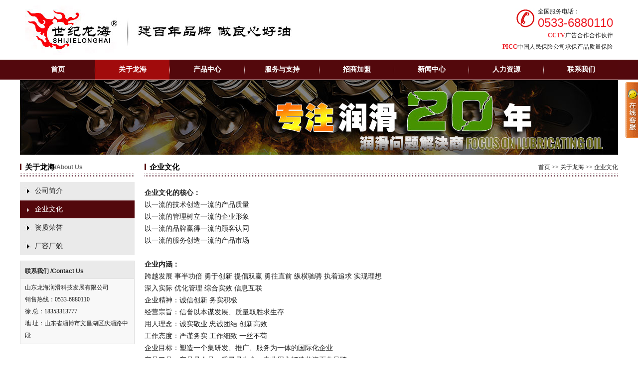

--- FILE ---
content_type: text/html; charset=utf-8
request_url: http://www.sdlhsh.com/article/list/cateid-9.html
body_size: 3380
content:
<!DOCTYPE HTML PUBLIC "-//W3C//DTD HTML 4.01 Transitional//EN" "http://www.w3.org/TR/html4/loose.dtd">
<html>
<head>
<title>企业文化 - 山东龙海润滑科技发展有限公司</title>
<meta content="企业文化" name="keywords">
<meta content="企业文化的核心：
以一流的技术创造一流的产品质量
以一流的管理树立一流的企业形象
以一流的品牌赢得一流的顾客认同
以一流的服务创造一流的产品市场

企业内涵：
跨越发展 事半功倍 勇于创新 提倡双赢 勇往直前 纵横驰骋 执着追求 实现理想
深入实际 优化管理 综合实效 信息互联
企业精神：诚信创新 务实积极
经营宗旨：信誉以本谋发展、质量取胜求生存
用人理念：诚实敬业 忠诚团" name="description">
<meta http-equiv="Content-Type" content="text/html; charset=utf-8">
<link href="http://www.sdlhsh.com/themes/default/images/style.css" rel="stylesheet" type="text/css">
<link href="http://www.sdlhsh.com/plugins/datacall/common_cn.css" rel="stylesheet" type="text/css">
<link rel="stylesheet" type="text/css" href="http://www.sdlhsh.com/assets/doit/images/doitphp_pagelist_classic.min.css"/><script type="text/javascript" src="http://www.sdlhsh.com/assets/doit/js/jquery/jquery.min.js?version=1.7.1"></script><script type="text/javascript" src="http://www.sdlhsh.com/themes/default/js/super.js"></script>
<script type="text/javascript" src="http://www.sdlhsh.com/themes/default/js/common.js"></script>
</head>
<body>
<div class="bcenter top">
	<!--header-->
	<div class="header">
	<div class="logo_area">
		<h2 class="left"><a href="http://www.sdlhsh.com/"><img src="http://www.sdlhsh.com/themes/default/images/logo.jpg" alt="山东龙海润滑科技发展有限公司" /></a></h2>
		<div class="right">
			<span>全国服务电话：<br /><font class="top_tel">0533-6880110</font></span>
			<p><font class="cred_b">CCTV</font>广告合作合作伙伴<br /><font class="cred_b">PICC</font>中国人民保险公司承保产品质量保险</p>
		</div>
	</div>
	<div class="navlist" id="main_nav_v">                               
		<ul id="cate0_child"><li style="background:none;"><a href="http://www.sdlhsh.com/" >首页</a></li><li id="cate1" class="haschild"><a class="onsclect" href="http://www.sdlhsh.com/article/list/cateid-8.html"><span>关于龙海</span></a><ul id="cate1_child"><li id="cate8"><a href="http://www.sdlhsh.com/article/list/cateid-8.html">公司简介</a></li><li id="cate9"><a class="onsclect" href="http://www.sdlhsh.com/article/list/cateid-9.html">企业文化</a></li><li id="cate10"><a href="http://www.sdlhsh.com/gallery/list/cateid-10.html">资质荣誉</a></li><li id="cate11"><a href="http://www.sdlhsh.com/gallery/list/cateid-11.html">厂容厂貌</a></li></ul></li><li id="cate7" class="haschild"><a href="http://www.sdlhsh.com/goods/index/cateid-7.html"><span>产品中心</span></a><ul id="cate7_child"><li id="cate52"><a href="http://www.sdlhsh.com/goods/list/cateid-52.html">柴油机油</a></li><li id="cate53"><a href="http://www.sdlhsh.com/goods/list/cateid-53.html">汽油机油</a></li><li id="cate55"><a href="http://www.sdlhsh.com/goods/list/cateid-55.html">齿轮油</a></li><li id="cate56"><a href="http://www.sdlhsh.com/goods/list/cateid-56.html">液力传动油</a></li><li id="cate57"><a href="http://www.sdlhsh.com/goods/list/cateid-57.html">抗磨液压油</a></li><li id="cate61"><a href="http://www.sdlhsh.com/goods/list/cateid-61.html">摩托车专用机油</a></li><li id="cate62"><a href="http://www.sdlhsh.com/goods/list/cateid-62.html">防冻液</a></li><li id="cate64"><a href="http://www.sdlhsh.com/goods/list/cateid-64.html">工业用油</a></li><li id="cate65"><a href="http://www.sdlhsh.com/goods/list/cateid-65.html">其他产品</a></li><li id="cate67"><a href="http://www.sdlhsh.com/goods/list/cateid-67.html">新品发布</a></li></ul></li><li id="cate3" class="haschild"><a href="http://www.sdlhsh.com/article/list/cateid-31.html"><span>服务与支持</span></a><ul id="cate3_child"><li id="cate31"><a href="http://www.sdlhsh.com/article/list/cateid-31.html">客户关怀</a></li><li id="cate12"><a href="http://www.sdlhsh.com/article/list/cateid-12.html">经销网点</a></li><li id="cate13"><a href="http://www.sdlhsh.com/article/list/cateid-13.html">养护常识‍</a></li><li id="cate14"><a href="http://www.sdlhsh.com/article/list/cateid-14.html">常见问题‍</a></li><li id="cate66"><a href="http://www.12315gov.org/">防伪查询</a></li><li id="cate68"><a href="http://www.sdlhsh.com/article/list/cateid-68.html">OEM代工</a></li></ul></li><li id="cate4" class="haschild"><a href="/ask/?ajax=1"><span>招商加盟</span></a><ul id="cate4_child"><li id="cate18"><a href="/ask/?ajax=1">合作申请</a></li><li id="cate15"><a href="http://www.sdlhsh.com/article/list/cateid-15.html">合作优势</a></li><li id="cate16"><a href="http://www.sdlhsh.com/article/list/cateid-16.html">合作支持</a></li><li id="cate17"><a href="http://www.sdlhsh.com/article/list/cateid-17.html">合作流程</a></li></ul></li><li id="cate2" class="haschild"><a href="http://www.sdlhsh.com/article/index/cateid-2.html"><span>新闻中心</span></a><ul id="cate2_child"><li id="cate19"><a href="http://www.sdlhsh.com/article/list/cateid-19.html">企业新闻</a></li><li id="cate20"><a href="http://www.sdlhsh.com/article/list/cateid-20.html">行业资讯</a></li></ul></li><li id="cate5"><a href="http://www.sdlhsh.com/article/list/cateid-21.html">人力资源</a></li><li id="cate6"><a href="http://www.sdlhsh.com/article/list/cateid-22.html">联系我们</a></li></ul>
	</div>
</div></div>
<div class="bcenter">
	<div class="sub_banner"><img src="http://www.sdlhsh.com/themes/default/images/sub_banner.jpg" width="1200" height="150" /></div>
</div>
<div class="blank5"></div>
<div class="bcenter">	
	<div class="sub_content">
		<div class="sub_left">
			<!--左侧树-->
				<div class="subleft_tit"><span>关于龙海</span> /About Us</div>
	<div class="subleft_treeview"><ul id="cate1_child"><li id="cate8"><a href="http://www.sdlhsh.com/article/list/cateid-8.html">公司简介</a></li><li id="cate9"><a class="onsclect" href="http://www.sdlhsh.com/article/list/cateid-9.html">企业文化</a></li><li id="cate10"><a href="http://www.sdlhsh.com/gallery/list/cateid-10.html">资质荣誉</a></li><li id="cate11"><a href="http://www.sdlhsh.com/gallery/list/cateid-11.html">厂容厂貌</a></li></ul>
</div>
<SCRIPT type="text/javascript">
	var obj = $(".subleft_treeview").find("a.onsclect").parent().parent().css('display','block');
</SCRIPT>
<!--left link-->
<div class="blank10"></div>
<div class="subleft_contact">
	<div class="tit"><span>联系我们 /Contact Us</div>
	<div class="con">
		山东龙海润滑科技发展有限公司<br/ >
		销售热线：0533-6880110<br />
		徐 总：18353313777 <br />
		地 址：山东省淄博市文昌湖区庆淄路中段
	</div>
</div>		</div>
		<div class="sub_right">
			<div class="curr">
				<span class="c_left">企业文化</span>
				<span class="c_right"><a href="http://www.sdlhsh.com/">首页</a>&nbsp;>>&nbsp;<a href="http://www.sdlhsh.com/article/list/cateid-8.html">关于龙海</a>&nbsp;>>&nbsp;<a href="http://www.sdlhsh.com/article/list/cateid-9.html">企业文化</a></span>
			</div>
			<div class="sub_main">
				<!--样式主体-->
				<div class="artilce_detail">
	<div class="t_content" id="scan_img">
		<strong>企业文化的核心：</strong><br />
以一流的技术创造一流的产品质量<br />
以一流的管理树立一流的企业形象<br />
以一流的品牌赢得一流的顾客认同<br />
以一流的服务创造一流的产品市场<br />
<br />
<strong>企业内涵：</strong><br />
跨越发展 事半功倍 勇于创新 提倡双赢 勇往直前 纵横驰骋 执着追求 实现理想<br />
深入实际 优化管理 综合实效 信息互联<br />
企业精神：诚信创新 务实积极<br />
经营宗旨：信誉以本谋发展、质量取胜求生存<br />
用人理念：诚实敬业 忠诚团结 创新高效<br />
工作态度：严谨务实 工作细致 一丝不苟<br />
企业目标：塑造一个集研发、推广、服务为一体的国际化企业<br />
产品口号：产品是人品，质量是生命，专业用心打造龙海石化品牌	</div>
</div>
<div class="detail_relation">
	<ul>
	</ul>
</div>
				<div class="clear"></div>
			</div>
		</div>
	</div>
</div>
<div class="blank10"></div>
<!--footer-->
<!--页面底部-->
<div class="clear"></div>
<div class="footer">
	<div class="footer_con">
		<p class="bottomnav">
		</p>
		<p class="copy">
			版权所有 山东龙海润滑科技发展有限公司 Copy Right©2013 <b>高品质润滑油生产专家</b><br />
公司地址：山东省淄博市文昌湖区庆淄路中段 邮编：255318电话：0533-6880110 传真：0533-6883158&nbsp&nbsp<a href="https://beian.miit.gov.cn/" target="_blank">鲁ICP备13030859号-2</a>
			<a href="http://www.sdlhsh.com/sitemap.html" target="_blank">网站地图</a>  技术支持：<a href="http://www.bonpro.net" target="_blank">淄博邦诺网络</a>
<script src="http://s4.cnzz.com/stat.php?id=1257352187&web_id=1257352187" language="JavaScript"></script>
<script type="text/javascript">
var _hmt = _hmt || [];
(function() {
  var hm = document.createElement("script");
  hm.src = "//hm.baidu.com/hm.js?e24cc5142e398697ff8b4f4c8293c711";
  var s = document.getElementsByTagName("script")[0]; 
  s.parentNode.insertBefore(hm, s);
})();
</script>
<script type="text/javascript">
var _bdhmProtocol = (("https:" == document.location.protocol) ? " https://" : " http://");
document.write(unescape("%3Cscript src='" + _bdhmProtocol + "hm.baidu.com/h.js%3F0d91e9b5edb8e448e6cae2831844de7a' type='text/javascript'%3E%3C/script%3E"));
</script>
		</p>
	</div>
</div>
<!-- 在线客服 -->
<div id="fixed_im" class="fixed_im"></div>
<link href="http://www.sdlhsh.com/plugins/datacall/qq/new/qq.css" rel="stylesheet" type="text/css">
<script type="text/javascript" src="http://www.sdlhsh.com/assets/doit/js/jquery/jquery.fixed.js"></script><script language="javascript" src="http://www.sdlhsh.com/plugins/datacall/qq/new/qq.js"></script>
<!-- 漂浮广告 -->
<script language="javascript" src="http://www.sdlhsh.com/assets/doit/js/admove.js"></script>
<script language="javascript" src="http://www.sdlhsh.com/plugins/adver_js/4.js"></script>
<!-- 对联广告 -->
<script language="javascript" src="http://www.sdlhsh.com/assets/doit/js/couplet.js"></script>
<script language="javascript" src="http://www.sdlhsh.com/plugins/adver_js/5.js"></script></body>
</html>

--- FILE ---
content_type: text/html; charset=utf-8
request_url: http://www.sdlhsh.com/index/getIminfo?ajax=1
body_size: 271
content:
{"status":true,"msg":"\u6210\u529f!","data":{"qq":"<a target=\"_blank\" href=\"http:\/\/wpa.qq.com\/msgrd?v=3&uin=1557552835&site=qq&menu=yes\"><img border=\"0\" src=\"http:\/\/wpa.qq.com\/pa?p=2:1557552835:51\" alt=\"\u70b9\u51fb\u8fd9\u91cc\u7ed9\u6211\u53d1\u6d88\u606f\" title=\"\u70b9\u51fb\u8fd9\u91cc\u7ed9\u6211\u53d1\u6d88\u606f\"\/><\/a>\r\n<a target=\"_blank\" href=\"http:\/\/wpa.qq.com\/msgrd?v=3&uin=1557552835&site=qq&menu=yes\"><img border=\"0\" src=\"http:\/\/wpa.qq.com\/pa?p=2:1557552835:51\" alt=\"\u70b9\u51fb\u8fd9\u91cc\u7ed9\u6211\u53d1\u6d88\u606f\" title=\"\u70b9\u51fb\u8fd9\u91cc\u7ed9\u6211\u53d1\u6d88\u606f\"\/><\/a>\r\n<a target=\"_blank\" href=\"http:\/\/wpa.qq.com\/msgrd?v=3&uin=1557552835&site=qq&menu=yes\"><img border=\"0\" src=\"http:\/\/wpa.qq.com\/pa?p=2:1557552835:51\" alt=\"\u70b9\u51fb\u8fd9\u91cc\u7ed9\u6211\u53d1\u6d88\u606f\" title=\"\u70b9\u51fb\u8fd9\u91cc\u7ed9\u6211\u53d1\u6d88\u606f\"\/><\/a>","msn":"","ali":"","skype":"","kfplace":"2"}}

--- FILE ---
content_type: text/css
request_url: http://www.sdlhsh.com/themes/default/images/style.css
body_size: 3310
content:
@charset "utf-8";
/* CSS Document */
body,div,ul,li,a,em{ padding:0; margin:0; color:#222222; text-align:left; font-weight:normal; font-style:normal; font-size:12px; font-family: "微软雅黑", Tahoma, Verdana, "Simsun"; }
h1,h2,h3,h4,h5,p{ padding:0; margin:0; color:#222222; font-weight:normal; font-size:12px; font-family: "微软雅黑", Tahoma, Verdana, "Simsun"; }
a{ text-decoration:none; cursor:pointer}
a:hover{ color:#b30005; text-decoration:none; }
a img{ border:none;}
img{margin:0px; padding:0px;}
form{ margin:0px;padding:0px;}
ul{ list-style-type:none;}
li{ float:left;}
body{ background:#fff; background:url(bg.jpg) left top repeat-x #fff; }
.fl{float:left;}
.fr{ float:right;}
.tc{ text-align:center;}
.tl{ text-align:left;}
.clear{ clear:both; margin:0; padding:0; height:0; overflow:hidden;}
.blank5{ float:left; width:100%; height:5px; line-height:5px; margin:0 auto; }
.blank10{ float:left; width:100%; height:10px; line-height:10px; margin:0 auto; }
.blank15{ float:left; width:100%; height:15px; line-height:15px; margin:0 auto; }
.blank20{ float:left; width:100%; height:20px; line-height:20px; margin:0 auto; }
.blank30{ float:left; width:100%; height:30px; line-height:30px; margin:0 auto; }
.blank40{ float:left; width:100%; height:40px; line-height:40px; margin:0 auto; }
.blank50{ float:left; width:100%; height:50px; line-height:50px; margin:0 auto; }
.blank60{ float:left; width:100%; height:60px; line-height:60px; margin:0 auto; }
.mleft10{ margin-left:10px; display:inline; }
.mleft15{ margin-left:15px; display:inline; }
.disp_block{ display:block; }
.disp_none{ display:none;}
.cred_b{ color:#ee1c24; font-weight:bold; }
.top_tel{ font-size:24px; font-family:Arial, Helvetica, sans-serif; color:#ee1c24; }
.bcenter{  width:1200px; margin:0 auto; }

.header{ float:left; width:1200px; background: #fff; }
.header .top_area{ float:left; width:1180px; padding:0px 10px; }
.header .top_area .left{ float:left; height:30px; line-height:30px; }
.header .top_area .right{ float:right; }
.header .top_area .right ul li{ float:right; height:30px; line-height:30px; background:url(iso_top.jpg) 12px 12px no-repeat; padding-left:20px; }

.header .logo_area{ float:left; width:1180px; padding:10px 10px; }
.header .logo_area .left{ float:left; }
.header .logo_area .left a{ float:left; }
.header .logo_area .right{ float:right; width:230px; }
.header .logo_area .right span{float:right; padding:5px 0 0 45px; background:url(tel.jpg) left 7px no-repeat; }
.header .logo_area .right p{float:right; width:230px; padding:0px 0 0 0px; text-align:right; line-height:23px; }

.navlist{ float:left; width:1200px; padding:0px 0 0px 0; height:40px; position:relative; z-index:1; background:url(nav_bg.jpg) left top repeat-x; }
/*主导航纵向	开始****************************************************************************/
.navlist ul{ float:left; width:1200px; padding:0px; }
.navlist ul li{ float:left; padding-left:1px; background:url(nav_spli.png) left 0px no-repeat; height:auto; position:relative; z-index:1; }
.navlist ul li a{ float:left; width:149px; height:40px; line-height:40px; text-align:center; font-size:14px; font-weight:bold; color:#fff; }
/*.navlist ul li a span{ float:left; width:110px; padding-left:2px; height:42px; line-height:42px; text-align:center; background:url(down.png) 110px 18px no-repeat; }*/
.navlist ul li a:hover{ background:#A10B0C; }
.navlist ul li a.onsclect{ background:#A10B0C; }
.navlist ul li a.navhover{ background:#A10B0C; }
/*二级*/
.navlist ul li ul{ width:146px; position:absolute; left:2px; top:40px; background:#FAFAFA; padding:0px; border:1px solid #C5C5C3; display:none; }
.navlist ul li ul li{ float:left; height:auto; position:relative; z-index:2000; background:none; padding:0px; }
.navlist ul li ul li a{
	float:left; width:146px; text-align:center; height:35px; line-height:35px; font-size:14px; background:none;
	border-right:1px solid #ddd; border-top:1px solid #ddd; color:#333; font-weight:normal;
}
.navlist ul li ul li a:hover{ color:#53080C; background:#EAEAEA; }
.navlist ul li ul li a.onsclect{ color:#53080C; background:#EAEAEA; }
.navlist ul li ul li a.navhover{ color:#53080C; background:#EAEAEA; }

.navlist #cate7_child { float:left; width:294px; padding:0 0px 0 0px; }
/*主导航纵向	结束**************************************************************************/

.flasharea{ float:left; width:1200px; padding:1px 0px 0 0;  }
/*换灯片*/
.fullSlide{ width:1200px; position:relative;top:0px; height:350px; background:#fff; }
.fullSlide .bd{ margin:0 auto; position:relative; z-index:0; overflow:hidden; }
.fullSlide .bd ul{width:1200px !important; }
.fullSlide .bd li{ width:1200px !important; height:350px;overflow:hidden; text-align:center; }
.fullSlide .bd li a{ display:block;height:350px; }
.fullSlide .bd li a span{ display:none;}
.fullSlide .hd{ width:1200px; position:absolute; z-index:1; bottom:0px; left:0; height:30px; line-height:30px; }
.fullSlide .hd ul{ text-align:center;}
.fullSlide .hd ul li{
	float:none; cursor:pointer; display:inline-block; *display:inline;zoom:1; width:20px; height:20px; margin:2px; overflow:hidden;
	background:url(pagination2.png) left 0px no-repeat; 
}
.fullSlide .hd ul li span{ display:none; }
.fullSlide .hd ul .on{ background:url(pagination2.png) left -20px no-repeat; }
.fullSlide .prev,
.fullSlide .next{
	display:block;position:absolute; z-index:1; top:50%; margin-top:-30px; left:0; z-index:1;width:40px; height:60px;
	background:url(slider-arrow.png) -130px 12px #000 no-repeat; cursor:pointer; filter:alpha(opacity=50);opacity:0.5;display:none;
}
.fullSlide .next{ left:auto; right:0; background-position:-5px 12px; }


.ahoutus{ float:left; width:865px; }
.ahoutus h3{ float:left; width:835px; padding:0 10px; border-left:10px solid #53090b; height:35px; line-height:35px; background:url(tit_about.jpg) 70px 13px no-repeat #f0f0f0; font-weight:bold; font-size:14px; }
.ahoutus h3 span{ float:left; }
.ahoutus h3 a{ float:right; }
.ahoutus .con{ float:left; width:843px; padding:10px; border:1px solid #ddd; margin-top:10px; display:inline; background:url(about.jpg) 10px 10px no-repeat; }
.ahoutus .con .aboutcate{ float:right; width:72px; height:97px; padding:3px 5px 0 0; }
.ahoutus .con .aboutcate li{ float:right; padding:5px 0 0px 0;}
.ahoutus .con .aboutcate li a{ float:right; width:70px; height:23px; line-height:23px; text-align:center; border:1px solid #ddd; background:#fff; }
.ahoutus .con .aboutcate li a:hover{ background:#53090B; color:#fff; }
.ahoutus .con p{ float:left; width:843px; padding-top:10px; line-height:26px; }
.ahoutus .con .brand{ float:left; width:843px; }
.ahoutus .con .brand li{ float:left; padding:8px 4px; }
.ahoutus .con .brand li a{ float:left; padding:5px 8px; border:1px solid #ccc; color:#53080D; }
.ahoutus .con .brand li a:hover{ background:#53080D; color:#fff;}

/*新闻中心*/
.newscenter{ float:right; width:310px; }
.newscenter h3{ float:left; width:300px; padding-right:10px; height:35px; line-height:35px; border-bottom:1px solid #ddd; background:url(tit_news.jpg) 70px 13px no-repeat; font-weight:bold; font-size:14px; }
.newscenter h3 span{ float:left; padding:0 0px; border-bottom:1px solid #53090; color:#53080C; }
.newscenter h3 a{ float:right; }
.newscenter .con{ float:left; width:310px; }
.newscenter .con ul{ float:left; width:310px; padding:8px 0px 0; }
.newscenter .con ul li{ float:left; width:310px; background:url(news_border.jpg) left bottom repeat-x; }
.newscenter .con ul li a{
	float:left; width:295px; padding-left:15px; height:32px; line-height:32px; background:url(iso_news.jpg) 3px 13px no-repeat; 
overflow:hidden; text-overflow:ellipsis; white-space:nowrap;
-moz-binding: url('ellipsis.xml#ellipsis');
}
/*产品中心*/
.goodsblock{ float:left; width:1198px; border:1px solid #ddd; }
.goodsblock .hd{ float:left; width:1188px; padding-right:10px; height:35px; line-height:35px; background:##f0f0f0; position:relative; border-bottom:1px solid #ddd; }
.goodsblock .hd h3{ float:left; padding:0 10px; border-left:10px solid #53090b; height:35px; line-height:35px; background:url(tit_about.jpg) 70px 13px no-repeat ##f0f0f0; font-weight:bold; font-size:14px; }
.goodsblock .hd ul{ float:right; position:absolute; right:75px; top:-1px; height:35px;}
.goodsblock .hd ul li{ float:left; padding:0 15px; cursor:pointer;  }
.goodsblock .hd ul li.on{ height:35px;  background:#f0f0f0; border:1px solid #ddd; border-bottom:2px solid #f0f0f0; }
.goodsblock .hd ul li.on h2 a{ color:#53090B; font-weight:bold; }
.goodsblock .hd .more{ float:right; }

.goodsblock .bd ul{ float:left; width:1184px; padding:8px 7px 8px 7px; zoom:1; overflow:hidden; background:#f0f0f0; }
.goodsblock .bd li{  float:left; width:155px; margin:6px; border:1px solid #ddd; background:#f0f0f0; }
.goodsblock .bd li .img{ float:left; width:155px; }
.goodsblock .bd li .txt{
	float:left; width:155px; height:22px; line-height:22px; text-align:center; padding-top:5px;
overflow:hidden; text-overflow:ellipsis; white-space:nowrap;
-moz-binding: url('ellipsis.xml#ellipsis');
}
.goodsblock .bd li .bra{
	float:left; width:155px; height:22px; line-height:22px; text-align:center; padding-bottom:5px;
overflow:hidden; text-overflow:ellipsis; white-space:nowrap;
-moz-binding: url('ellipsis.xml#ellipsis');
}
.goodsblock .bd li:hover{ border:1px solid #771215; background:#771215; color:#fff; }
.goodsblock .bd li:hover a{ color:#fff; }

.bottom_area{ float:left; width:1200px; }
/*技术支持*/
.newssupp{ float:left; width:390px; padding-right:20px; background:url(block_spli.jpg) right top no-repeat; }
.newssupp h3{
	float:left; width:380px; padding-right:10px; height:35px; line-height:35px; border-bottom:1px solid #ddd;
	background:url(tit_video.jpg) 130px 13px no-repeat;
}
.newssupp h3 a{ float:left; padding:0 0px; border-bottom:1px solid #53090; color:#53080C; font-weight:bold; font-size:14px; }

.newssupp .con{ float:left; width:390px; }
.newssupp .con ul{ float:left; width:390px; padding:8px 0px 0; }
.newssupp .con ul li{ float:left; width:390px; background:url(news_border.jpg) left bottom repeat-x; }
.newssupp .con ul li a{
	float:left; width:310px; padding-left:10px; height:30px; line-height:30px; background:url(iso_news.jpg) 2px 13px no-repeat; 
overflow:hidden; text-overflow:ellipsis; white-space:nowrap;
-moz-binding: url('ellipsis.xml#ellipsis');
}
.newssupp .con ul li span{
	float:right; width:70px; height:30px; line-height:30px;
}
/* 常见问题*/
.wenti{ float:left; width:390px; margin-left:20px; padding-right:20px; background:url(block_spli.jpg) right top no-repeat; }
.wenti h3{ float:left; width:380px; padding-right:10px; height:35px; line-height:35px; border-bottom:1px solid #ddd; background:url(tit_wenti.jpg) 100px 13px no-repeat; font-weight:bold; font-size:14px; }
.wenti h3 span{ float:left; padding:0 0px; border-bottom:1px solid #53090; color:#53080C; }
.wenti h3 a{ float:right; }
.wenti .con{ float:left; width:380px; }
.wenti .con ul{ float:left; width:380px; padding:8px 0px 0; }
.wenti .con ul li{ float:left; width:380px; background:url(news_border.jpg) left bottom repeat-x; }
.wenti .con ul li a{
	float:left; width:370px; padding-left:10px; height:30px; line-height:30px; background:url(iso_news.jpg) 2px 13px no-repeat; 
overflow:hidden; text-overflow:ellipsis; white-space:nowrap;
-moz-binding: url('ellipsis.xml#ellipsis');
}

/*联系方式*/
.indexcontact{ float:right; width:335px; }
.indexcontact h3{ float:left; width:335px; height:35px; line-height:35px; border-bottom:1px solid #ddd; background:url(tit_contact.jpg) 70px 13px no-repeat; font-weight:bold; font-size:14px; }
.indexcontact h3 span{ float:left; padding:0 0px; border-bottom:1px solid #53090; color:#53080C; }
.indexcontact h3 a{ float:right; }
.indexcontact .con{float:left; width:335px; display:inline; text-align:left; }
.indexcontact .con p{ float:left; width:220px; line-height:30px; padding:5px 5px 0 0px; }
.indexcontact .con span{ float:right; width:110px; padding:3px 0px 0 0px; }
.indexcontact .con span img{ float:right; }

/*友链*/
.flink{ float:left; width:1198px; border:1px solid #e0e0e0; background:#fff; }
.flink h4{ float:left; width:1198px; background:#f8f8f8; height:30px;  border-bottom:1px solid #e0e0e0; }
.flink h4 span{
	float:left; padding:0 15px; font-size:14px; font-family:'微软雅黑'; font-weight:bold; height:31px; line-height:31px;
	background:url(blank.jpg) left top repeat; border-right:1px solid #e0e0e0;
}
.flink ul{ float:left; width:1178px; padding:10px 10px; }
.flink ul li{ float:left; padding:0px 5px; }
.flink ul li a{ float:left; line-height:22px; }

/*footer*/
.footer { background:#FAFAFA; border-top:1px solid #DBDBDB; margin:0 auto; }
.footer_con{ width:1100px; margin:0 auto; padding:10px 0px; }
.footer_con p {text-align:center; line-height:30px; font-size:12px; }
.footer_con p a{ font-size:12px;  }
.bottomnav{ margin:0px; padding:10px 0 0px 0; }
.copy{ margin:0px; padding:0px 0 10px 0; }

.sub_banner{ width:100%; clear:both;  padding:1px 0 0px; overflow:hidden; }
/*neiye*/
.sub_content{ float:left; width:1200px; padding:0px 0; }

/*左侧*/
.sub_left{ float:left; width:230px; padding:0 0 0px 0; }
.sub_left .subleft_tit{
	float:left; width:230px; font-size:12px; height:40px; line-height:40px; background:url(tit.jpg) left bottom repeat-x;
	font-family:Arial, sans-serif; color:#666666; padding-left:0px; font-weight:bold;
}
.sub_left .subleft_tit span{ float:left; padding-left:10px; font-size:15px; color:#000; font-family:"微软雅黑"; background:url(tit3.jpg) 0px 13px no-repeat; }

.subleft_treeview{ float:right; width:230px; padding-top:10px; /*background:url(left_ul_top.jpg) right top no-repeat #fff;*/ }
/*左侧导航 开始************************************************************************/
.subleft_treeview ul li{ width:230px; padding:0px 0px 1px 0px; }
.subleft_treeview ul li a{
	float:left; width:200px; padding-left:30px; height:36px; line-height:36px; cursor:pointer; 
	background:url(left_bg.jpg) left top no-repeat; font-size:14px;
}
.subleft_treeview ul li a:hover { width:200px; background:url(left_bg_hover.jpg) left top no-repeat; color:#fff; }
.subleft_treeview ul li a.onsclect{ width:200px; background:url(left_bg_hover.jpg) left top no-repeat; color:#fff; }
/*二级*/
.subleft_treeview ul li ul { float:left; width:230px; padding:0px 0px; background:#F5F5F5; display:none; }
.subleft_treeview ul li ul li{ float:left; border-top:1px solid #fff;}
.subleft_treeview ul li ul li a{
	float:left; width:200px; padding-left:30px; height:30px; line-height:30px; color:#15387A; font-size:12px; background:none;
}
.subleft_treeview ul li ul li a:hover { color:#F86D18; background:none; }
.subleft_treeview ul li ul li a.onsclect{ color:#F86D18; background:none; }
/*三级*/
.subleft_treeview ul li ul li ul li a{}
.subleft_treeview ul li ul li ul li a:hover { background:#82387f; text-decoration:none; }
.subleft_treeview ul li ul li ul li a.onsclect{ background:#82387f;}
/*左侧导航 结束************************************************************************/

.subleft_contact{ float:right; width:228px; line-height:24px; border:1px solid #ddd; background:#f8f8f8; }
.subleft_contact .tit{
	float:left; width:210px; padding:0 9px; font-size:12px; height:35px; line-height:40px; font-family:Arial, sans-serif; font-weight:bold;
	background:#EAEAEA;  border-bottom:1px solid #ddd; overflow:hidden;
}
.subleft_contact .con{ float:left; width:210px; padding:5px 9px; text-align:left; }

/*右侧主体*/
.sub_right{ float:right; width:950px; padding:0px 0px 0 0px; }
.sub_right .curr{ float:left; width:950px; height:40px; line-height:40px; background:url(tit.jpg) left bottom repeat-x; }
.sub_right .curr .c_left { float:left; padding-left:10px; font-size:15px; color:#000; font-weight:bold; background:url(tit3.jpg) 0px 13px no-repeat; }
.sub_right .curr .c_right { float:right; height:40px; line-height:40px; }
.sub_right .sub_main{ float:left; width:950px; padding:10px 0px; }















--- FILE ---
content_type: text/css
request_url: http://www.sdlhsh.com/plugins/datacall/common_cn.css
body_size: 4522
content:
@charset "utf-8";
.clear{ clear:both; margin:0; padding:0; height:0; overflow:hidden;}
.cbtn{ float:left; width:71px; height:24px; line-height:24px; text-align:center; background:url(images/btbg.gif) 0px 0px no-repeat;}
/*列表分页*/
.pagelist_box{ float:left; padding:10px 0; margin:0px; width:100%; }
.pagelist_box ul{ float:right; }
/*长文章分页*/
#page_break { float:left; padding:0px;} 
#page_break .collapse {display:none;} 
#page_break .num { width:100%; padding:0px 0; text-align:center;} 
#page_break .num li{display:inline; margin:0 2px; padding:0px 10px; border:1px solid #abcee4; background-color:#fff; color:#369;text-align:center; cursor:pointer; overflow:hidden;} 
#page_break .num li.on{background-color:#369;color:#fff;font-weight:bold;}
/***************************************************************************************************************************************************************/
/*list1 标题*/
ul.list_1{ margin:0px; float:left; width:100%; padding:0px; list-style:none; }
ul.list_1 li{ width:100%; float:left; border-bottom:1px dotted #CFD3DA;}
ul.list_1 li a{ cursor:pointer; width:98%; float:left; padding:0 0 0 15px; height:40px; line-height:40px; background:url(images/iso_1.jpg) 5px 19px no-repeat; }
ul.list_1 li a:hover{ color:#9A1F1C; text-decoration:none;}
/*list2 标题-时间*/
ul.list_2{ margin:0px; float:left; width:100%; padding:10px 0px;; list-style:none; }
ul.list_2 li{ width:100%; float:left; border-bottom:1px dotted #CFD3DA;}
ul.list_2 li a{ cursor:pointer; width:98%; float:left; padding:0 0 0 15px; height:40px;line-height:40px; background:url(images/iso_1.jpg) 5px 19px no-repeat; }
ul.list_2 li a:hover{ text-decoration:none;}
ul.list_2 li a:hover div{ color:#9A1F1C; }
ul.list_2 li div{ width:80%; float:left; overflow:hidden; text-overflow:ellipsis; white-space:nowrap;}
ul.list_2 li span{ float:right; margin-right:10px;}
/*list3 标题-时间-简介*/
.list_3{ margin:0px; float:left; width:100%; padding:0px; list-style:none; }
.list_3 li{ width:100%; height:auto; float:left; list-style-type:none; padding:8px 0px; border-bottom:1px dotted #CBCBCB; color:#666666; line-height:35px; }
.list_3_title{ float:left; width:99%; }
.list_3_title a{ float:left; padding-left:15px; background:url(images/iso_4.jpg) 0px 14px no-repeat; font-weight:bold; }
.list_3_title span{ float:right; font-size:12px; }
.list_3_desc{ float:left; width:99%; text-indent:2em; }
/*list4 标题+图片列表*/
ul.list_4 { width:100%; float:left; list-style:none; margin:0; padding:0; }
ul.list_4 li { margin:0px 5px 15px 10px; padding:1px; text-align:center; border:1px solid #ccc; display:inline;}
ul.list_4 li a img { display:block; }
ul.list_4 li h2 {height:24px; line-height:24px; font-size:1em; font-weight:normal; text-transform:uppercase; margin:0;padding:0px 0px; background:#F0F0F0; border-top:1px solid #CCC; overflow:hidden; text-overflow:ellipsis; white-space:nowrap;}
ul.list_4 li a:hover{ color:#9A1F1C; }
.list4_lihover{ background:#ccc; }
.list4_lihover a{ color:#9A1F1C; }
/*list5 标题-简介-图片*/
ul.list_5{ width:100%; float:left; list-style:none; padding:0px; margin:0px; }
ul.list_5 li{ width:100%; float:left; padding:10px 0 10px 0; border-bottom:1px dotted #CDCDCD;}
ul.list_5 li .imgarea { float:left; padding:0px; margin:0px;}
ul.list_5 li .imgarea a{ float:left; padding:1px; margin:0px; border:1px solid #EAEAEA; }
ul.list_5 li .imgarea img{ float:left; border:0px; }
ul.list_5 li .imgarea a:hover { background:#F9F9F9; }
ul.list_5 li .cont { float:left; margin:0; padding-left:10px; }
ul.list_5 li .cont_tit a{float:left; padding-left:13px; margin:0px; height:30px; line-height:30px; font-weight:bold; text-decoration:none;background:url(images/iso_3.jpg) left 13px no-repeat;}
ul.list_5 li .cont_tit span{float:right; padding-right:10px; margin:0px; height:30px; line-height:30px; }
ul.list_5 li .cont_tit a:hover{ color:#9A1F1C; }
ul.list_5 li .cont_memo{ width:99%; float:left; color:#666666; line-height:26px; font-size:12px; padding:0px; margin:0px; }
ul.list_5 li .cont_memo a{ font-style:italic;font-size:12px; }
/************************************************************************************************************************************************************/
/*专家人物*/
ul.list_spe1{ width:99%; float:left; list-style:none; padding:0px; margin:0px; }
ul.list_spe1 li{ width:100%; float:left; margin:10px 7px; border:1px solid #ccc; padding:0px; }
ul.list_spe1 li .img { float:left; padding:1px; margin:0px;}
ul.list_spe1 li .memo { float:left; padding:1px; margin:0px; border-left:1px solid #ccc; }
ul.list_spe1 li .memo .tit{ float:left; width:100%; background:#f0f0f0; line-height:26px; text-indent:1em; font-weight:bold; }
ul.list_spe1 li .memo .tit i{ font-weight:normal; }
ul.list_spe1 li .memo .txt{ float:left; width:100%; font-size:12px; padding:0px 0px; }
ul.list_spe1 li .memo .txt p{ float:left; padding:5px 5px; line-height:22px; height:71px; overflow-h:hidden; }
ul.list_spe1 li .memo .txt span{ float:left; width:100%; padding:0px 0px; line-height:28px; height:28px; background:#F0F0F0; text-indent:1em; }
ul.list_spe1 li .memo .txt span img{ vertical-align: middle; }
/*日历*/
ul.list_spe2{ margin:0px; float:left; width:100%; padding:0px; }
ul.list_spe2 a{float:left; display:block; width:100%; padding:10px 0;  border-bottom:dashed #d6d6d6 1px; cursor:pointer; }
ul.list_spe2 a .date{float:left; display:inline; width:80px; height:80px; margin:5px 10px 0 10px;padding:1px; background:#DDDDDD;line-height:30px; font-size:12px; text-align:center; color:#000; font-family:Arial;}
ul.list_spe2 a .date strong{ display:block; width:100%;height:50px; font-size:30px; background:#fff;line-height:50px;color:#666666 ;}
ul.list_spe2 a .tit{display:block; overflow:hidden; line-height:30px;text-align:left; font-weight:bold; margin:0px; }
ul.list_spe2 a .memo{display:block;overflow:hidden; margin-left:72px; text-align:left;color:#858585;line-height:24px; }
ul.list_spe2 a:hover .date{background:#F86D18; color:#fff; }
ul.list_spe2 a:hover .date strong{color:#F86D18;}
ul.list_spe2 a:hover .memo{color:#000;}
/*伸缩问答*/
.list_spe3 { float:left; width:100%; }
.list_spe3 .hd{ margin-top:1px; background:url(images/arrow.png) #E3E3E3 10px -34px no-repeat;  cursor:pointer;}
.list_spe3 .hd h3{ color:#666; padding:0 10px 0 25px; height:40px; line-height:40px;  }
.list_spe3 .on{ background:url(images/arrow.png) #53080C -50px -122px no-repeat; }
.list_spe3 .on h3{ color:#fff;  }
.list_spe3 .bd{ padding:10px; line-height:24px; overflow:hidden; display:none; border:1px solid #ccc; border-top:0; border-bottom:0;  }

/*单页选项卡*/
.list_spe4{ width:100%; border:1px solid #ddd; text-align:left;  }
.list_spe4 .hd{ height:30px; line-height:30px; background:#f4f4f4; padding:0 10px 0 10px;   border-bottom:1px solid #ddd;  position:relative; }
.list_spe4 .hd ul{ float:left; position:absolute; left:10px; top:-1px; height:32px;   }
.list_spe4 .hd ul li{ float:left; padding:0 10px; cursor:pointer; width:100px; height:32px; overflow:hidden;  }
.list_spe4 .hd ul li.on{ height:30px;  background:#fff; border:1px solid #ddd; border-bottom:2px solid #fff; }
.list_spe4 .bd{ padding:10px; zoom:1;  }
.list_spe4 .bd .spe4_con{ padding:10px; line-height:24px; }
.list_spe4 .arrow{  position:absolute; right:10px; top:0; }
.list_spe4 .arrow a{ display:block;  width:5px; height:9px; float:right; margin-right:5px; margin-top:10px;  overflow:hidden;
	 cursor:pointer; background:url("images/arrow.png") 0 0 no-repeat; }
.list_spe4 .arrow .next{ background-position:0 -50px;  }
.list_spe4 .arrow .prevStop{ background-position:-60px 0; }
.list_spe4 .arrow .nextStop{ background-position:-60px -50px; }

/************************************************************************************************************************************************************/
/*文章详细*/
.artilce_detail { float:left; width:100%; color:#3c3c3c; margin:0px; padding:0px; }
.artilce_detail .t_title { text-align:center; padding:0; }
.artilce_detail .t_title h2{ font-size:20px; font-weight:bold; line-height:40px; }
.artilce_detail .t_date {text-align:center; font-size:12px; padding:0px 0px;line-height:30px;height:30px;}
.artilce_detail .t_memo{border-top:1px solid #E1E1E1; border-bottom:1px solid #E1E1E1;line-height:24px; padding:10px; background:#FAFAF9;}
.artilce_detail .t_image{ width:100%; margin:0 auto; overflow:hidden; text-align:center; }
.artilce_detail .t_content{padding:10px 0; height:auto; font-size:14px; line-height:24px;}
.artilce_detail .t_content table{ border-collapse:collapse;border-spacing:0; }
.artilce_detail .t_content p{margin:0px; padding:0px; font-size:14px; line-height:24px;}
.artilce_detail .t_content hr{height:1px;border:none;border-top:1px dashed #0066CC;}
/*分享*/
.detail_share{ float:left; padding:10px 0px; width:100%; }
/************************************************************************************************************************************************************/
/* 图集列表*/
ul.gallery_list_1 { width:100%; float:left; list-style:none; margin:0; padding:0; }
ul.gallery_list_1 li { margin:8px 8px 8px 8px; padding:1px; text-align:center; border:1px solid #ccc; display:inline;}
ul.gallery_list_1 li .thumb { display:block; }
ul.gallery_list_1 li span {float:left; height:24px; line-height:24px; font-size:1em; font-weight:normal; text-transform:uppercase; margin:0;padding:0px 0px; background:#F0F0F0; border-top:1px solid #CCC; overflow:hidden; text-overflow:ellipsis; white-space:nowrap;}
ul.gallery_list_1 li a:hover{ color:#9A1F1C; }
.gallery_lihover{ background:#ccc; }
.gallery_lihover a{ color:#9A1F1C; }
/* 图集列表*/
ul.gallery_list_2 {float:left; width:100%; padding:0 0 0px 0px;}
ul.gallery_list_2 ul { float:left; list-style: none; }
ul.gallery_list_2 ul li { display: inline; padding:10px 10px; }
ul.gallery_list_2 ul img {border: 1px solid #ddd;}
ul.gallery_list_2 ul a:hover img {border:0;}
ul.gallery_list_2 ul a:hover { color: #fff; }

/************************************************************************************************************************************************************/
/*下载列表1*/
ul.download_list-1{ width:100%; float:left; list-style:none; padding:0px; margin:0px; }
ul.download_list-1 li{ width:100%; float:left; padding:10px 0 10px 0; border-bottom:1px dotted #CDCDCD;}
ul.download_list-1 li .imgarea { float:left; padding:0px; margin:0px;}
ul.download_list-1 li .imgarea a{ float:left; padding:1px; margin:0px; border:1px solid #EAEAEA; }
ul.download_list-1 li .imgarea img{ float:left; border:0px; }
ul.download_list-1 li .imgarea a:hover { background:#F9F9F9; }
ul.download_list-1 li .cont { float:left; margin:0; padding-left:10px; }
ul.download_list-1 li .cont_tit a{width:98%; float:left; padding-left:13px; margin:0px; height:24px; line-height:24px; text-decoration:none;background:url(images/iso_6.jpg) left 10px no-repeat; font-weight:bold;}
ul.download_list-1 li .cont_tit a:hover{ color:#9A1F1C; }
ul.download_list-1 li .cont_memo{ width:99%; float:left; color:#666666; line-height:1.5em; padding:0px; margin:0px; text-align:justify; text-justify:inter-ideograph;}
ul.download_list-1 li .cont_para{ width:99%; float:left; }
ul.download_list-1 li .cont_para span{ float:left; height:24px; line-height:24px;  padding:0 10px 0 10px; background:url(images/iso_2.jpg) 0px 10px no-repeat; color:#3C87CB; }
/************************************************************************************************************************************************************/
/*下载详细*/
.download_detail-1 { float:left; width:100%; color:#3c3c3c; margin:0px; padding:10px 0 0; }
.download_detail-1 .app-pic{ float:left; width:100px; padding:5px; border:1px solid #ccc; }
.download_detail-1 .app-pic img{ float:left; width:100px; }
.download_detail-1 .app-txt{ float:left; width:580px; padding:0 10px; line-height:24px; }
.download_detail-1 .app-txt h2{ float:left; width:100%; line-height:24px; font-weight:bold; }
.download_detail-1 .app-txt ul{ float:left; width:100%; }
.download_detail-1 .app-txt ul li{ float:left; width:200px; }
.download_detail-1 .app-txt ul li .ext{ color:#999; }
.download_detail-1 .app-txt ul li.all{ float:left; width:400px; }
.download_detail-1 .app-txt div.download{  float:left; width:100%; position:relative;  }
.download_detail-1 .app-txt .download .downbutton{float:left; width:100px; height:24px; line-height:24px; padding:1px; text-align:center;background:#00BB00; color:#fff; border:1px solid #00BB00; font-size:14px;}
.download_detail-1 .app_detail{ float:left; width:100%; padding:10px 0; height:auto; font-size:14px; line-height:28px; }
.download_detail-1 .app_detail h2{float:left; width:100%; border-bottom:1px solid #ccc; font-size:14px; }
#downloadlist{ float:left; width:80%; padding:10px; position:absolute; left:0; top:30px; background:#f0f0f0; border:1px solid #ccc; }
#downloadlist li{ float:left; padding-right:10px; }
#downloadlist li a{ float:left; margin:0px; padding-left:10px; line-height:22px; background:url(images/iso_1.jpg) 0px 9px no-repeat; }
/************************************************************************************************************************************************************/
/*产品列表1*/
ul.goods_list-1 { width:100%; float:left; list-style:none; margin:0; padding:0; }
ul.goods_list-1 li { margin:10px 5px 5px 5px; padding:1px; text-align:center; border:1px solid #f0f0f0; display:block;}
ul.goods_list-1 li a .img { display:block; }
ul.goods_list-1 li h2 { font-size:1em; font-weight:normal; text-transform:uppercase; margin:0;padding:0px 0px; background:#f1f1f1; border-top:1px solid #f0f0f0; overflow:hidden; text-overflow:ellipsis; white-space:nowrap;}
ul.goods_list-1 li .txt{
	float:left; width:100%; height:22px; line-height:22px; text-align:center; padding-top:5px;
overflow:hidden; text-overflow:ellipsis; white-space:nowrap;
-moz-binding: url('ellipsis.xml#ellipsis');
}
ul.goods_list-1 li .bra{
	float:left; width:100%; height:22px; line-height:22px; text-align:center; padding-bottom:5px;
overflow:hidden; text-overflow:ellipsis; white-space:nowrap;
-moz-binding: url('ellipsis.xml#ellipsis');
}
ul.goods_list-1 li a:hover{ color:#0971B0; }
.list_goods_hover{ background:#f1f1f1; }
.list_goods_hover a{ color:#0971B0; }
/*产品列表2*/
ul.goods_list-2{ width:100%; float:left; margin:0px; }
ul.goods_list-2 li{ width:50%; float:left; padding:10px 0 10px 0;}
ul.goods_list-2 li .imgarea{ float:left; border:1px solid #EAEAEA; }
ul.goods_list-2 li .content { float:left; width:260px; margin:0; padding-left:10px; }
ul.goods_list-2 li .content a{ float:left; width:260px; line-height:28px; color:#0F6B94; }
ul.goods_list-2 li .content p{ float:left; width:260px; line-height:22px; padding:0px; margin:0px; height:70px; font-size:12px; overflow:hidden; }
/*产品列表3*/
ul.goods_list-3{ width:880px; float:left; margin:0px; }
ul.goods_list-3 li{
	float:left; width:405px; border:1px solid #ccc; margin:0 5px 10px 5px 10px; display:inline;
	padding:1px 10px; background:url(images/godositem_bg.jpg) left top no-repeat #fff;
}
ul.goods_list-3 li .gtit{ float:left; width:380px; padding:0 0px 0 25px; height:30px; line-height:30px; }
ul.goods_list-3 li .gtit a.more{ float:right; height:30px; line-height:30px; }
ul.goods_list-3 li .content { float:left; width:405px; margin:0; padding:10px 0px; }
ul.goods_list-3 li .content a{ float:left; border:1px solid #EAEAEA; }
ul.goods_list-3 li .content p{ float:left; width:290px; line-height:22px; padding:1px 0 0 5px; margin:0px; overflow:hidden; }
/************************************************************************************************************************************************************/
/*产品详细*/
.goods_detail_r{ float:right; margin:0; padding:0; }
.goods_detail_r .goods_zoom{ float:left; }
.goods_detail_l{ float:left; width:430px; text-align:left; padding-left:10px; }
.goods_detail_l .g_name{ float:left; width:430px; padding:0 0 5px 0px; }
.goods_detail_l .g_name h1{ float:left; width:430px; line-height:30px; color:#000; padding:0px; }
.goods_detail_l .g_name h1 font{ float:left; font-size:22px; }
.goods_detail_l .g_name h1 a{ float:right; font-size:14px; color:#CB192E; font-weight:bold; }
.goods_detail_l .g_name p{ float:left; width:430px; padding:0px 0 0 0px; line-height:24px; margin:0px; }
.goods_detail_l .g_name .adwords{ line-height:24px; color:#CB192E;}
.goods_detail_l .g_memo{ float:left; width:430px; line-height:24px; padding:5px 0 5px 0px; }
.goods_detail_l .g_memo a{ float:right; }
/*简洁详细*/
.goods_detail_r2{ float:right; margin:0; padding:10px 10px 0 0; }
.goods_detail_r2 .goods_zoom{ float:left; }
.goods_detail_l2{ float:left; width:650px; text-align:left; padding-left:10px; }
.goods_detail_l2 .g_name{ float:left; width:650px; padding:0 0 5px 0px; }
.goods_detail_l2 .g_name h1{ float:left; width:650px; line-height:30px; color:#000; padding:0px; }
.goods_detail_l2 .g_name h1 font{ float:left; font-size:22px; }
.goods_detail_l2 .g_name h1 a{ float:right; font-size:14px; color:#CB192E; font-weight:bold; }
.goods_detail_l2 .g_name p{ float:left; width:650px; padding:0px 0 0 0px; line-height:24px; margin:0px; }
.goods_detail_l2 .g_name .adwords{ line-height:24px; color:#CB192E;}
.goods_detail_l2 .g_memo{ float:left; width:650px; line-height:24px; padding:5px 0 5px 0px; }
.goods_detail_l2 .g_memo a{ float:right; }
.goods_gall{ float:left; width:100% }
.goods_gall li{ float:left; border:1px solid #ccc; padding:2px; margin:7px; display:inline; }
.goods_gall li img{ float:left; }
.detail_tab2{ float:left; height:30px; width:100%; padding:0 0px 0 0px; border-bottom:1px solid #ccc; }
.detail_tab2 li{float:left; height:30px; line-height:30px; font-size:14px; padding:0 20px; cursor:pointer; font-weight:bold; margin-left:10px;}
.card_detail2_style{ font-weight:bold;height:30px; line-height:30px; font-weight:normal; }
.card_detail2_style_over{ height:30px; line-height:30px; border:1px solid #ccc; border-bottom:0px; background:#fff; color:#F86D18; }
/*详情*/
.goods_detail_main{ float:left; width:100%; margin-top:10px;}
.goods_detail_main .detail_tab{ float:left; height:31px; width:100%; padding:0 0px; border-bottom:1px solid #ccc; }
.goods_detail_main .detail_tab li{float:left; height:30px; line-height:30px; font-size:16px; padding:0 10px; background:url(images/iso3.jpg) 0px 6px no-repeat;}
.goods_detail_main .card_detail_style{ font-weight:bold;height:31px; line-height:31px; font-weight:normal; }
.goods_detail_main .card_detail_style_over{ background:url(images/theme_ui.png) 0px 0 repeat-x; font-weight:bold; height:31px; line-height:31px; }
.goods_detail_main .detail_info{float:left; width:100%; text-align:left; padding:10px 0; border-top:0px; overflow:hidden; border-top:0px;font-size:14px; line-height:24px;}
.goods_detail_main .detail_info blockquote{ margin:0px; padding:0px 0 20px; font-size:14px; line-height:24px; }
.goods_detail_main .detail_info table{ border-collapse:collapse;border-spacing:0; }
.goods_detail_main .detail_info p,.goods_detail_main .detail_info a{  font-size:14px; }
/*条件*/
#goods_filter{float:left; text-align:left; width:946px; padding:1px; border:#e4e4e4 1px solid; background:#fff; overflow:hidden;margin:0px 0 10px 0px;}
#goods_filter table{  font-size:12px; }
#goods_filter table th{ width:80px; height:32px; text-align:center; padding:0px; background:#F6F6F6; font-style:normal; /*border-bottom:1px solid #E4E4E4;*/ }
#goods_filter table td{ text-align:left; background:#fff; /*border-bottom:1px dotted #C1C1C1;*/ }
#goods_filter table td a { float:left; height:24px; line-height:24px; padding:0 7px; margin:0 5px; display:inline; }
#goods_filter table td a:hover{ background:#53080C; color:#fff; }
.filter_on{ background:#53080C; color:#fff; }
/*询盘*/
.inquire_submit{ width:62px; height:22px; border:0px; background:url(images/send.gif) left top no-repeat; cursor:pointer; }
.inquire_reset{ width:62px; height:22px; border:0px; background:url(images/rewrite.gif) left top no-repeat; cursor:pointer; }
/*************************************************************************************************************************************************************/

/*************************************************************************************************************************************************************/
/*在线留言*/
.ask_cate { float:left; width:99.5%; border:#ccc 1px solid; padding:5px 0px; margin-top:10px; }
.ask_cate span{ background:url(images/askcate.gif) no-repeat 10px center; float:left; height:22px; line-height:22px; padding-left:40px; }
.ask_cate a{ float:left; margin:0 5px; height:22px; line-height:22px; }
.ask_cate a.onselect{ color:#f00; }
.ask_listcon {float:left; width:100%; padding:0px 0px;}
/*留言列表*/
.ask_block {float:left; width:99.5%; padding:10px 0;margin:5px 0px; display:inline;border:1px solid #f0f0f0;}
.block0 { }
.block1 { border:1px solid #f0f0f0; background:#FCFAFB; }
.ask_block .ask_wen {float:left; width:95%; padding-left:30px; line-height:26px;background:url(images/ask_wen.jpg) 10px 7px no-repeat;}
.ask_block .ask_cont {float:left; width:95%; padding-left:30px; line-height:26px;}
.ask_block .ask_rely {float:left; width:95%; padding-left:30px; line-height:26px; color:#16609F;background:url(images/ask_rely.jpg) 10px 7px no-repeat;}
/*留言表单*/
.ask_form{ float:left; width:99.5%; display:inline; background:#F7F7F7; border:1px solid #e6e6e6; }
.ask_form .title{ float:left; width:100%; background:#F6FFE4;}
.ask_form .title span{background:url("images/comment/bg.gif") 5px -380px no-repeat #fff;float:left; width:70px; padding-left:30px;height:40px; line-height:40px; font-weight:bold; font-size:14px;}
.ask_form .title span b{ color:#fe8400;}
.ask_form .ask_table{ float:left; width:95%; font-size:14px; padding:10px;}
.ask_form .ask_table .askbtn{background-image:url("images/comment/bg.gif");background-position:0 -350px; cursor:pointer;width:102px;height:30px;border:0px solid;}
.ask_form .ask_table .ask_code{ float:left; width:50px; }
.ask_form .ask_table img{ cursor:pointer; margin:0 0 0 5px; padding:0px; float:left; display:inline; }
.ask_form .ask_table input,.ask_form .ask_table select{ padding:5px; }
.ask_form .ask_table .asksubmit{ background-image:url("images/comment/bg.gif");background-position:-102px -350px; }
/*************************************************************************************************************************************************************/
/*招聘*/
.hr_list{ float:left; width:99.5%; }
.hr_list table{ border-collapse:collapse;border-spacing:0;border-left:1px solid #BAC6D2;border-top:1px solid #BAC6D2; }
.hr_list th,.hr_list td{ border-right:1px solid #BAC6D2;border-bottom:1px solid #BAC6D2;padding:10px 10px;}
.hr_list table th{ background:#DFE7E9; color:#009899; }
/*招聘详细*/
.hr_detail { float:left; width:99.5%; padding:0px; }
.hr_detail table{ border-collapse:collapse;border-spacing:0;border-left:1px solid #ccc;border-top:1px solid #ccc; }
.hr_detail table tr td,.hr_detail table tr th { border-right:1px solid #ccc;border-bottom:1px solid #ccc;padding:10px 10px; }
.hr_detail table tr th { font-weight:normal; background:#f0f0f0; }
.hr_detail .vd_code{ float:left; width:50px; }
.hr_detail img{ cursor:pointer; margin:0 0 0 5px; padding:0px; float:left; display:inline; }
.hr_detail a{ margin:0 10px; }
/***********************************************************************************************************************************************************/
/*相关阅读、上下篇*/
.detail_relation{ float:left; margin:0px 0; padding:10px 0 0 0; width:100%; text-align:left; }
.detail_relation span{ float:left; margin:0px 0; padding:5px 0 0 0; width:100%; border-bottom:1px solid #ccc; }
.detail_relation span h3{float:left; height:30px; padding:0 10px; line-height:30px; font-size:16px;	background:url(images/iso3.jpg) 0px 6px no-repeat;}
.detail_relation ul{ float:left; width:100%; padding:5px 0 0 10px; }
.detail_relation ul li{ float:left; width:100%; padding:0 0 0 10px; line-height:30px; background:url(images/iso_1.jpg) 0px 13px no-repeat; }
/*相关产品*/
.detail_relation_pic{ float:left; margin:0px 0; padding:10px 0 0 0; width:100%; text-align:left; }
.detail_relation_pic span{ float:left; margin:0px 0; padding:5px 0 0 0; width:100%; border-bottom:1px solid #ccc; }
.detail_relation_pic span h3{float:left; height:30px; padding:0 10px; line-height:30px; font-size:16px;	background:url(images/iso3.jpg) 0px 6px no-repeat;}
.detail_relation_pic ul{ float:left; width:100%; padding:10px 0 0 0px; }
.detail_relation_pic ul li { float:left; width:145px; padding:6px; line-height:30px; text-align:center; }
.detail_relation_pic ul li a{ float:left; width:145px;line-height:30px; border:1px solid #ddd; padding:1px; text-align:center; }














--- FILE ---
content_type: text/css
request_url: http://www.sdlhsh.com/assets/doit/images/doitphp_pagelist_classic.min.css
body_size: 362
content:
.doitphp_pagelist_box{ height:30px;line-height:30px;color:#000;width:100%;border-style:none; }
.doitphp_pagelist_box ul{list-style-type:none;border-style:none;margin:0;padding:0;text-align:right;}
.doitphp_pagelist_box ul li{float:left;width:20px;height:20px;line-height:20px;color:#000;text-align:center;border:1px solid #F86D18;margin:0 5px;padding:0;}
.doitphp_pagelist_box ul .pagelist_ext{
	float:left;width:20px;height:20px;width:20px;line-height:20px;margin:0 5px;padding:0;
}
.doitphp_pagelist_box ul .pagelist_current{
	float:left;width:20px;height:20px;line-height:20px;font-size:12px;color:#F86D18;font-weight:700; margin:0 5px;padding:0px;
}
.doitphp_pagelist_box ul li a{float:left;color:#910112;width:20px;height:20px; margin:0;padding:0 0px;text-align:center;}
.doitphp_pagelist_box ul li a:hover{text-decoration:none;color:#ffffff;background-color:#F86D18;font-size:12px;line-height:20px;}
.doitphp_pagelist_box ul .pagelist_ext a{text-decoration:none;width:20px;height:20px;line-height:20px;margin:0px;padding:0;}
.doitphp_pagelist_box ul .pagelist_ext a:hover{font-weight:400;color:#ssssss;text-decoration:none;background-color:#F86D18; }

--- FILE ---
content_type: text/css
request_url: http://www.sdlhsh.com/plugins/datacall/qq/new/qq.css
body_size: 1144
content:
.scrollsidebar{ width:154px; position:absolute; z-index:9999; top:165px; overflow:hidden;}
.side_content{ float:left; width:154px; height:auto; overflow:hidden; }
.side_content .side_list {width:154px;overflow:hidden;}
.show_btn{ width:0; height:112px; overflow:hidden; float:left; cursor:pointer;}
.show_btn span { display:none;}
.close_btn{width:24px;height:24px;cursor:pointer;}
.side_title,.side_bottom,.close_btn,.show_btn {background:url(service/sidebar_bg.png) no-repeat;}
.side_title {height:46px;}
.side_bottom { height:8px;}
.side_center {font-family:Verdana, Geneva, sans-serif; padding:5px 12px; font-size:12px;}
.close_btn { float:right; display:block; width:21px; height:16px; margin:17px 10px 0 0; _margin:17px 5px 0 0;}
.close_btn span { display:none;}

.side_center .qqserver p img {display: inline; margin-top:-5px; vertical-align:middle;}
.side_center .qqserver span { float:left; width:130px; padding:0px; margin:0px; border-bottom::1px solid #e4e4e4; }
.side_center .qqserver span a{ float:left; margin:5px 0 5px 30px; display:inline; font-size:12px; }
.side_center .qqserver .msn a{ float:left; width:52px; height:22px; line-height:22px; padding-left:25px; display:inline; background:url(service/im_msn.jpg) left top no-repeat; }
.side_center .qqserver .skype a{ float:left; width:52px; height:22px; line-height:22px; padding-left:25px; display:inline; background:url(service/im_skype.jpg) left top no-repeat; }


.phoneserver  {font-size:14px; text-align:center;}
.phoneserver p { padding:2px 0; _height:16px; margin:0;color: #666666; }
.msgserver { text-align:center; margin-bottom:5px;}
.msgserver a { background:url(service/sidebar_bg.png) no-repeat -119px -115px; padding-left:20px;}
.side_content hr { border-bottom:1px solid #E6E6E6; height:1px; margin:10px 0; clear:both;}

/* gray skin as the default skin */
.side_title, .side_gray .side_title {background-position:-1165px 0;}
.side_center, .side_gray .side_center { background:url(service/gray_line.gif) repeat-y center;}
.side_bottom, .side_gray .side_bottom {background-position:-1165px -50px;}
.close_btn, .side_gray .close_btn {background-position:-44px -90px;}
.close_btn:hover, .side_gray .close_btn:hover {background-position:-67px -90px;}
.show_btn , .side_gray .show_btn {background-position:-231px 0;}
.msgserver a, .side_gray .msgserver a { color:#6c6c6c;}
hr, .side_gray hr{border-bottom::1px solid #e4e4e4;}

/* blue skin  */
.side_blue .side_title {background-position:-365px 0; }
.side_blue .side_center { background:url(service/blue_line.gif) repeat-y center;}
.side_blue .side_bottom {background-position:-365px -50px;}
.side_blue .close_btn {background-position:-44px 0;}
.side_blue .close_btn:hover {background-position:-66px 0;}
.side_blue .show_btn {background-position:-119px 0;}
.side_blue .msgserver a { color:#06C;}
.side_blue hr{ border-bottom::1px solid #dbe4e9;}

/* yellow skin  */
.side_yellow .side_title {background-position:-565px 0;}
.side_yellow .side_center { background:url(service/yellow_line.gif) repeat-y center;}
.side_yellow .side_bottom {background-position:-565px -50px;}
.side_yellow .close_btn {background-position:-44px -23px;}
.side_yellow .close_btn:hover {background-position:-66px -23px;}
.side_yellow .show_btn {background-position:-147px 0;}
.side_yellow .msgserver a { color:#f78b00;}
.side_yellow hr{border-bottom::1px solid #f7f5df;}

/* green skin  */
.side_green .side_title {background-position:-765px 0;}
.side_green .side_center { background:url(service/green_line.gif) repeat-y center;}
.side_green .side_bottom {background-position:-765px -50px;}
.side_green .close_btn {background-position:-44px -46px;}
.side_green .close_btn:hover {background-position:-66px -46px;}
.side_green .show_btn {background-position:-175px 0;}
.side_green .msgserver a { color:#769a0f;}
.side_green hr{border-bottom::1px solid #edf2e5;}

/* orange skin  */
.side_orange .side_title {background-position:-965px 0;}
.side_orange .side_center { background:url(service/orange_line.gif) repeat-y center;}
.side_orange .side_bottom {background-position:-965px -50px;}
.side_orange .close_btn {background-position:-44px -67px;}
.side_orange .close_btn:hover {background-position:-66px -67px;}
.side_orange .show_btn {background-position:-203px 0;}
.side_orange .msgserver a { color:#d25b04;}
.side_orange hr{border-bottom::1px solid #feefde;}

/* white skin  */
.side_white .side_title {background-position:-1365px 0;}
.side_white .side_center { background:url(service/white_line.gif) repeat-y center;}
.side_white .side_bottom {background-position:-1365px -50px;}
.side_white .close_btn {background-position:-67px -90px;}
.side_white .close_btn:hover {background-position:-45px -90px;}
.side_white .show_btn {background-position:-259px 0;}
.side_white .msgserver a { color:#6c6c6c;}
.side_white hr{border-bottom::1px solid #e4e4e4;}


--- FILE ---
content_type: application/javascript
request_url: http://www.sdlhsh.com/themes/default/js/common.js
body_size: 2072
content:
var WebRoot = getRootPath();
//禁止复制
//document.oncontextmenu=new Function('event.returnValue=false;');
//document.onselectstart=new Function('event.returnValue=false;');
$(document).ready(function(){
	$(".fullSlide").hover(function(){ $(this).find(".prev,.next").stop(true, true).fadeTo("show", 0.5); },function() { $(this).find(".prev,.next").fadeOut(); });
	$(".fullSlide").slide({
		titCell: ".hd ul",
		mainCell: ".bd ul",
		effect: "fold",
		autoPlay: true,
		autoPage: true,
		trigger: "click",
		startFun: function(i) {
			var curLi = $(".fullSlide .bd li").eq(i);
			if ( !! curLi.attr("_src")) {
				curLi.css("background-image", curLi.attr("_src")).removeAttr("_src");
			}
		}
	});
	//纵向导航效果
	$("#main_nav_v li").hover(function(){
		$(this).find('a:first').addClass("navhover");
		$(this).find('ul:first').css("display","block");
	},function(){
		$(this).find('a:first').removeClass("navhover");
		$(this).find('ul').css("display","none");
	});
	//横向导航效果
	function Menu_change(del){
		$("#main_nav_h li").hover(function(){
			var id = $(this).attr('id').replace('parent_','');
			//清除默认选中
			$("#parent_"+del).find('a').removeClass('onsclect_h');
			$("#son_"+del).css('display','none');
			//选中当前
			$("#parent_"+id).find('a').addClass('onsclect_h');
			$("#son_"+id).css('display','block');
		},function(){
			var id = $(this).attr('id').replace('parent_','');
			//清除当前选中
			$("#parent_"+id).find('a').removeClass('onsclect_h');
			$("#son_"+id).css('display','none');
			//恢复默认选中
			$("#parent_"+del).find('a').addClass('onsclect_h');
			$("#son_"+del).css('display','block');

			//子栏目
			$("#main_nav_h_son p").hover(function(){
				var id = $(this).attr('id').replace('son_','');
				//清除默认选中
				$("#parent_"+del).find('a').removeClass('onsclect_h');
				$("#son_"+del).css('display','none');
				//选中当前
				$("#parent_"+id).find('a').addClass('onsclect_h');
				$("#son_"+id).css('display','block');
			},function(){
				var id = $(this).attr('id').replace('son_','');
				//清除当前选中
				$("#parent_"+id).find('a').removeClass('onsclect_h');
				$("#son_"+id).css('display','none');
				//恢复默认选中
				$("#parent_"+del).find('a').addClass('onsclect_h');
				$("#son_"+del).css('display','block');
			});
		});
	}
	//改变左右高度
	function ChangeLeft_Right(){
		//取得右边高度
		if(document.getElementById('right_h')){
			var RH = document.getElementById('right_h').offsetHeight;
			var LH = document.getElementById('left_h').offsetHeight;
			//改变右边高度
			if( LH > RH ){
				document.getElementById("right_h").style.height = LH+"px";
			}
			//改变左边高度
			if( LH < RH ){
				document.getElementById("left_h").style.height = RH+"px";
			}
		}
	}
	//设为首页
	function setHomePage() {
		if(document.all){
			var obj = document.links(0);
			if (obj){obj.style.behavior = 'url(#default#homepage)';obj.setHomePage(window.location.href);}
		}else{
			if(window.netscape){try {netscape.security.PrivilegeManager.enablePrivilege("UniversalXPConnect");}catch (e){alert("此操作被浏览器拒绝！\n请在浏览器地址栏输入“about:config”并回车\n然后将[signed.applets.codebase_principal_support]设置为'true'");}}
			var prefs = Components.classes['@mozilla.org/preferences-service;1'].getService(Components.interfaces.nsIPrefBranch);prefs.setCharPref('browser.startup.homepage', window.location.href);
		}
	}
	//加入收藏
	function addFavorite() {
		var url = document.location.href;
		var title = document.title;
		if (document.all){window.external.addFavorite(url,title);}else if(window.sidebar){window.sidebar.addPanel(title, url,"");}
	}
	/*长文章分页*/
	$(function(){
	    $('#page_break .num li:first').addClass('on');
	    $('#page_break .num li').click(function(){ 
	        //隐藏所有页内容 
	        $("#page_break div[id^='page_']").hide(); 
	        //显示当前页内容。 
	        if ($(this).hasClass('on')) { 
	            $('#page_break #page_' + $(this).text()).show(); 
	        } else { 
	            $('#page_break .num li').removeClass('on'); 
	            $(this).addClass('on'); 
	            $('#page_break #page_' + $(this).text()).fadeIn('normal'); 
	        } 
	    }); 
	});
	//复制
	function copyToClipBoard(){
		var clipBoardContent="";
		clipBoardContent+=document.title;
		clipBoardContent+="\n";
		clipBoardContent+=this.location.href;
		window.clipboardData.setData("Text",clipBoardContent);
		alert("复制成功，请粘贴到你的QQ/MSN上推荐给你的好友");
	}
});
//取得项目根目录
function getRootPath(){
    //获取当前网址，如： http://localhost:8083/uimcardprj/share/meun.jsp
    var curWwwPath=window.document.location.href;
    //获取主机地址之后的目录，如： uimcardprj/share/meun.jsp
    var pathName=window.document.location.pathname;
    var pos=curWwwPath.indexOf(pathName);
    //获取主机地址，如： http://localhost:8083
    var localhostPaht=curWwwPath.substring(0,pos);
    //获取带"/"的项目名，如：/uimcardprj
    var projectName=pathName.substring(0,pathName.substr(1).indexOf('/')+1);
    if( projectName != '' ){
    	return(localhostPaht+projectName);
    }else{
    	return(localhostPaht);
    }
}

--- FILE ---
content_type: application/javascript
request_url: http://www.sdlhsh.com/themes/default/js/super.js
body_size: 3813
content:
(function($){$.fn.slide=function(options){$.fn.slide.defaults={type:"slide",effect:"fade",autoPlay:false,delayTime:500,interTime:2500,triggerTime:150,defaultIndex:0,titCell:".hd li",mainCell:".bd",targetCell:null,trigger:"mouseover",scroll:1,vis:1,titOnClassName:"on",autoPage:false,prevCell:".prev",nextCell:".next",pageStateCell:".pageState",opp:false,pnLoop:true,easing:"swing",startFun:null,endFun:null,switchLoad:null,playStateCell:".playState",mouseOverStop:true,defaultPlay:true,returnDefault:false};return this.each(function(){var opts=$.extend({},$.fn.slide.defaults,options);var slider=$(this);var effect=opts.effect;var prevBtn=$(opts.prevCell,slider);var nextBtn=$(opts.nextCell,slider);var pageState=$(opts.pageStateCell,slider);var playState=$(opts.playStateCell,slider);var navObj=$(opts.titCell,slider);var navObjSize=navObj.size();var conBox=$(opts.mainCell,slider);var conBoxSize=conBox.children().size();var sLoad=opts.switchLoad;var tarObj=$(opts.targetCell,slider);var index=parseInt(opts.defaultIndex);var delayTime=parseInt(opts.delayTime);var interTime=parseInt(opts.interTime);var triggerTime=parseInt(opts.triggerTime);var scroll=parseInt(opts.scroll);var vis=parseInt(opts.vis);var autoPlay=(opts.autoPlay=="false"||opts.autoPlay==false)?false:true;var opp=(opts.opp=="false"||opts.opp==false)?false:true;var autoPage=(opts.autoPage=="false"||opts.autoPage==false)?false:true;var pnLoop=(opts.pnLoop=="false"||opts.pnLoop==false)?false:true;var mouseOverStop=(opts.mouseOverStop=="false"||opts.mouseOverStop==false)?false:true;var defaultPlay=(opts.defaultPlay=="false"||opts.defaultPlay==false)?false:true;var returnDefault=(opts.returnDefault=="false"||opts.returnDefault==false)?false:true;var slideH=0;var slideW=0;var selfW=0;var selfH=0;var easing=opts.easing;var inter=null;var mst=null;var rtnST=null;var titOn=opts.titOnClassName;var onIndex=navObj.index(slider.find("."+titOn));var oldIndex=index=onIndex==-1?index:onIndex;var defaultIndex=index;var _ind=index;var cloneNum=conBoxSize>=vis?(conBoxSize%scroll!=0?conBoxSize%scroll:scroll):0;var _tar;var isMarq=effect=="leftMarquee"||effect=="topMarquee"?true:false;var doStartFun=function(){if($.isFunction(opts.startFun)){opts.startFun(index,navObjSize,slider,$(opts.titCell,slider),conBox,tarObj,prevBtn,nextBtn)}};var doEndFun=function(){if($.isFunction(opts.endFun)){opts.endFun(index,navObjSize,slider,$(opts.titCell,slider),conBox,tarObj,prevBtn,nextBtn)}};var resetOn=function(){navObj.removeClass(titOn);if(defaultPlay){navObj.eq(defaultIndex).addClass(titOn)}};if(opts.type=="menu"){if(defaultPlay){navObj.removeClass(titOn).eq(index).addClass(titOn)}navObj.hover(function(){_tar=$(this).find(opts.targetCell);var hoverInd=navObj.index($(this));mst=setTimeout(function(){index=hoverInd;navObj.removeClass(titOn).eq(index).addClass(titOn);doStartFun();switch(effect){case"fade":_tar.stop(true,true).animate({opacity:"show"},delayTime,easing,doEndFun);break;case"slideDown":_tar.stop(true,true).animate({height:"show"},delayTime,easing,doEndFun);break}},opts.triggerTime)},function(){clearTimeout(mst);switch(effect){case"fade":_tar.animate({opacity:"hide"},delayTime,easing);break;case"slideDown":_tar.animate({height:"hide"},delayTime,easing);break}});if(returnDefault){slider.hover(function(){clearTimeout(rtnST)},function(){rtnST=setTimeout(resetOn,delayTime)})}return}if(navObjSize==0){navObjSize=conBoxSize}if(isMarq){navObjSize=2}if(autoPage){if(conBoxSize>=vis){if(effect=="leftLoop"||effect=="topLoop"){navObjSize=conBoxSize%scroll!=0?(conBoxSize/scroll^0)+1:conBoxSize/scroll}else{var tempS=conBoxSize-vis;navObjSize=1+parseInt(tempS%scroll!=0?(tempS/scroll+1):(tempS/scroll));if(navObjSize<=0){navObjSize=1}}}else{navObjSize=1}navObj.html("");var str="";if(opts.autoPage==true||opts.autoPage=="true"){for(var i=0;i<navObjSize;i++){str+="<li><span>"+(i+1)+"</span></li>"}}else{for(var i=0;i<navObjSize;i++){str+=opts.autoPage.replace("$",(i+1))}}navObj.html(str);var navObj=navObj.children()}if(conBoxSize>=vis){conBox.children().each(function(){if($(this).width()>selfW){selfW=$(this).width();slideW=$(this).outerWidth(true)}if($(this).height()>selfH){selfH=$(this).height();slideH=$(this).outerHeight(true)}});var _chr=conBox.children();var cloneEle=function(){for(var i=0;i<vis;i++){_chr.eq(i).clone().addClass("clone").appendTo(conBox)}for(var i=0;i<cloneNum;i++){_chr.eq(conBoxSize-i-1).clone().addClass("clone").prependTo(conBox)}};switch(effect){case"fold":conBox.css({"position":"relative","width":slideW,"height":slideH}).children().css({"position":"absolute","width":selfW,"left":0,"top":0,"display":"none"});break;case"top":conBox.wrap('<div class="tempWrap" style="overflow:hidden; position:relative; height:'+vis*slideH+'px"></div>').css({"top":-(index*scroll)*slideH,"position":"relative","padding":"0","margin":"0"}).children().css({"height":selfH});break;case"left":conBox.wrap('<div class="tempWrap" style="overflow:hidden; position:relative; width:'+vis*slideW+'px"></div>').css({"width":conBoxSize*slideW,"left":-(index*scroll)*slideW,"position":"relative","overflow":"hidden","padding":"0","margin":"0"}).children().css({"float":"left","width":selfW});
break;case"leftLoop":case"leftMarquee":cloneEle();conBox.wrap('<div class="tempWrap" style="overflow:hidden; position:relative; width:'+vis*slideW+'px"></div>').css({"width":(conBoxSize+vis+cloneNum)*slideW,"position":"relative","overflow":"hidden","padding":"0","margin":"0","left":-(cloneNum+index*scroll)*slideW}).children().css({"float":"left","width":selfW});break;case"topLoop":case"topMarquee":cloneEle();conBox.wrap('<div class="tempWrap" style="overflow:hidden; position:relative; height:'+vis*slideH+'px"></div>').css({"height":(conBoxSize+vis+cloneNum)*slideH,"position":"relative","padding":"0","margin":"0","top":-(cloneNum+index*scroll)*slideH}).children().css({"height":selfH});break}}var scrollNum=function(ind){var _tempCs=ind*scroll;if(ind==navObjSize){_tempCs=conBoxSize}else{if(ind==-1&&conBoxSize%scroll!=0){_tempCs=-conBoxSize%scroll}}return _tempCs};var doSwitchLoad=function(objs){var changeImg=function(t){for(var i=t;i<(vis+t);i++){objs.eq(i).find("img["+sLoad+"]").each(function(){var _this=$(this);_this.attr("src",_this.attr(sLoad)).removeAttr(sLoad);if(conBox.find(".clone")[0]){var chir=conBox.children();for(var j=0;j<chir.size();j++){chir.eq(j).find("img["+sLoad+"]").each(function(){if($(this).attr(sLoad)==_this.attr("src")){$(this).attr("src",$(this).attr(sLoad)).removeAttr(sLoad)}})}}})}};switch(effect){case"fade":case"fold":case"top":case"left":case"slideDown":changeImg(index*scroll);break;case"leftLoop":case"topLoop":changeImg(cloneNum+scrollNum(_ind));break;case"leftMarquee":case"topMarquee":var curS=effect=="leftMarquee"?conBox.css("left").replace("px",""):conBox.css("top").replace("px","");var slideT=effect=="leftMarquee"?slideW:slideH;var mNum=cloneNum;if(curS%slideT!=0){var curP=Math.abs(curS/slideT^0);if(index==1){mNum=cloneNum+curP}else{mNum=cloneNum+curP-1}}changeImg(mNum);break}};var doPlay=function(init){if(defaultPlay&&oldIndex==index&&!init&&!isMarq){return}if(isMarq){if(index>=1){index=1}else{if(index<=0){index=0}}}else{_ind=index;if(index>=navObjSize){index=0}else{if(index<0){index=navObjSize-1}}}doStartFun();if(sLoad!=null){doSwitchLoad(conBox.children())}if(tarObj[0]){_tar=tarObj.eq(index);if(sLoad!=null){doSwitchLoad(tarObj)}if(effect=="slideDown"){tarObj.not(_tar).stop(true,true).slideUp(delayTime);_tar.slideDown(delayTime,easing,function(){if(!conBox[0]){doEndFun()}})}else{tarObj.not(_tar).stop(true,true).hide();_tar.animate({opacity:"show"},delayTime,function(){if(!conBox[0]){doEndFun()}})}}if(conBoxSize>=vis){switch(effect){case"fade":conBox.children().stop(true,true).eq(index).animate({opacity:"show"},delayTime,easing,function(){doEndFun()}).siblings().hide();break;case"fold":conBox.children().stop(true,true).eq(index).animate({opacity:"show"},delayTime,easing,function(){doEndFun()}).siblings().animate({opacity:"hide"},delayTime,easing);break;case"top":conBox.stop(true,false).animate({"top":-index*scroll*slideH},delayTime,easing,function(){doEndFun()});break;case"left":conBox.stop(true,false).animate({"left":-index*scroll*slideW},delayTime,easing,function(){doEndFun()});break;case"leftLoop":var __ind=_ind;conBox.stop(true,true).animate({"left":-(scrollNum(_ind)+cloneNum)*slideW},delayTime,easing,function(){if(__ind<=-1){conBox.css("left",-(cloneNum+(navObjSize-1)*scroll)*slideW)}else{if(__ind>=navObjSize){conBox.css("left",-cloneNum*slideW)}}doEndFun()});break;case"topLoop":var __ind=_ind;conBox.stop(true,true).animate({"top":-(scrollNum(_ind)+cloneNum)*slideH},delayTime,easing,function(){if(__ind<=-1){conBox.css("top",-(cloneNum+(navObjSize-1)*scroll)*slideH)}else{if(__ind>=navObjSize){conBox.css("top",-cloneNum*slideH)}}doEndFun()});break;case"leftMarquee":var tempLeft=conBox.css("left").replace("px","");if(index==0){conBox.animate({"left":++tempLeft},0,function(){if(conBox.css("left").replace("px","")>=0){conBox.css("left",-conBoxSize*slideW)}})}else{conBox.animate({"left":--tempLeft},0,function(){if(conBox.css("left").replace("px","")<=-(conBoxSize+cloneNum)*slideW){conBox.css("left",-cloneNum*slideW)}})}break;case"topMarquee":var tempTop=conBox.css("top").replace("px","");if(index==0){conBox.animate({"top":++tempTop},0,function(){if(conBox.css("top").replace("px","")>=0){conBox.css("top",-conBoxSize*slideH)}})}else{conBox.animate({"top":--tempTop},0,function(){if(conBox.css("top").replace("px","")<=-(conBoxSize+cloneNum)*slideH){conBox.css("top",-cloneNum*slideH)}})}break}}navObj.removeClass(titOn).eq(index).addClass(titOn);oldIndex=index;if(!pnLoop){nextBtn.removeClass("nextStop");prevBtn.removeClass("prevStop");if(index==0){prevBtn.addClass("prevStop")}if(index==navObjSize-1){nextBtn.addClass("nextStop")}}pageState.html("<span>"+(index+1)+"</span>/"+navObjSize)};if(defaultPlay){doPlay(true)}if(returnDefault){slider.hover(function(){clearTimeout(rtnST)},function(){rtnST=setTimeout(function(){index=defaultIndex;if(defaultPlay){doPlay()}else{if(effect=="slideDown"){_tar.slideUp(delayTime,resetOn)}else{_tar.animate({opacity:"hide"},delayTime,resetOn)}}oldIndex=index
},300)})}var setInter=function(time){inter=setInterval(function(){opp?index--:index++;doPlay()},!!time?time:interTime)};var setMarInter=function(time){inter=setInterval(doPlay,!!time?time:interTime)};var resetInter=function(){if(!mouseOverStop){clearInterval(inter);setInter()}};var nextTrigger=function(){if(pnLoop||index!=navObjSize-1){index++;doPlay();if(!isMarq){resetInter()}}};var prevTrigger=function(){if(pnLoop||index!=0){index--;doPlay();if(!isMarq){resetInter()}}};var playStateFun=function(){clearInterval(inter);isMarq?setMarInter():setInter();playState.removeClass("pauseState")};var pauseStateFun=function(){clearInterval(inter);playState.addClass("pauseState")};if(autoPlay){if(isMarq){opp?index--:index++;setMarInter();if(mouseOverStop){conBox.hover(pauseStateFun,playStateFun)}}else{setInter();if(mouseOverStop){slider.hover(pauseStateFun,playStateFun)}}}else{if(isMarq){opp?index--:index++}playState.addClass("pauseState")}playState.click(function(){playState.hasClass("pauseState")?playStateFun():pauseStateFun()});if(opts.trigger=="mouseover"){navObj.hover(function(){var hoverInd=navObj.index(this);mst=setTimeout(function(){index=hoverInd;doPlay();resetInter()},opts.triggerTime)},function(){clearTimeout(mst)})}else{navObj.click(function(){index=navObj.index(this);doPlay();resetInter()})}if(isMarq){nextBtn.mousedown(nextTrigger);prevBtn.mousedown(prevTrigger);if(pnLoop){var st;var marDown=function(){st=setTimeout(function(){clearInterval(inter);setMarInter(interTime/10^0)},150)};var marUp=function(){clearTimeout(st);clearInterval(inter);setMarInter()};nextBtn.mousedown(marDown);nextBtn.mouseup(marUp);prevBtn.mousedown(marDown);prevBtn.mouseup(marUp)}if(opts.trigger=="mouseover"){nextBtn.hover(nextTrigger,function(){});prevBtn.hover(prevTrigger,function(){})}}else{nextBtn.click(nextTrigger);prevBtn.click(prevTrigger)}})}})(jQuery);jQuery.easing["jswing"]=jQuery.easing["swing"];jQuery.extend(jQuery.easing,{def:"easeOutQuad",swing:function(x,t,b,c,d){return jQuery.easing[jQuery.easing.def](x,t,b,c,d)},easeInQuad:function(x,t,b,c,d){return c*(t/=d)*t+b},easeOutQuad:function(x,t,b,c,d){return -c*(t/=d)*(t-2)+b},easeInOutQuad:function(x,t,b,c,d){if((t/=d/2)<1){return c/2*t*t+b}return -c/2*((--t)*(t-2)-1)+b},easeInCubic:function(x,t,b,c,d){return c*(t/=d)*t*t+b},easeOutCubic:function(x,t,b,c,d){return c*((t=t/d-1)*t*t+1)+b},easeInOutCubic:function(x,t,b,c,d){if((t/=d/2)<1){return c/2*t*t*t+b}return c/2*((t-=2)*t*t+2)+b},easeInQuart:function(x,t,b,c,d){return c*(t/=d)*t*t*t+b},easeOutQuart:function(x,t,b,c,d){return -c*((t=t/d-1)*t*t*t-1)+b},easeInOutQuart:function(x,t,b,c,d){if((t/=d/2)<1){return c/2*t*t*t*t+b}return -c/2*((t-=2)*t*t*t-2)+b},easeInQuint:function(x,t,b,c,d){return c*(t/=d)*t*t*t*t+b},easeOutQuint:function(x,t,b,c,d){return c*((t=t/d-1)*t*t*t*t+1)+b},easeInOutQuint:function(x,t,b,c,d){if((t/=d/2)<1){return c/2*t*t*t*t*t+b}return c/2*((t-=2)*t*t*t*t+2)+b},easeInSine:function(x,t,b,c,d){return -c*Math.cos(t/d*(Math.PI/2))+c+b},easeOutSine:function(x,t,b,c,d){return c*Math.sin(t/d*(Math.PI/2))+b},easeInOutSine:function(x,t,b,c,d){return -c/2*(Math.cos(Math.PI*t/d)-1)+b},easeInExpo:function(x,t,b,c,d){return(t==0)?b:c*Math.pow(2,10*(t/d-1))+b},easeOutExpo:function(x,t,b,c,d){return(t==d)?b+c:c*(-Math.pow(2,-10*t/d)+1)+b},easeInOutExpo:function(x,t,b,c,d){if(t==0){return b}if(t==d){return b+c}if((t/=d/2)<1){return c/2*Math.pow(2,10*(t-1))+b}return c/2*(-Math.pow(2,-10*--t)+2)+b},easeInCirc:function(x,t,b,c,d){return -c*(Math.sqrt(1-(t/=d)*t)-1)+b},easeOutCirc:function(x,t,b,c,d){return c*Math.sqrt(1-(t=t/d-1)*t)+b},easeInOutCirc:function(x,t,b,c,d){if((t/=d/2)<1){return -c/2*(Math.sqrt(1-t*t)-1)+b}return c/2*(Math.sqrt(1-(t-=2)*t)+1)+b},easeInElastic:function(x,t,b,c,d){var s=1.70158;var p=0;var a=c;if(t==0){return b}if((t/=d)==1){return b+c}if(!p){p=d*0.3}if(a<Math.abs(c)){a=c;var s=p/4}else{var s=p/(2*Math.PI)*Math.asin(c/a)}return -(a*Math.pow(2,10*(t-=1))*Math.sin((t*d-s)*(2*Math.PI)/p))+b},easeOutElastic:function(x,t,b,c,d){var s=1.70158;var p=0;var a=c;if(t==0){return b}if((t/=d)==1){return b+c}if(!p){p=d*0.3}if(a<Math.abs(c)){a=c;var s=p/4}else{var s=p/(2*Math.PI)*Math.asin(c/a)}return a*Math.pow(2,-10*t)*Math.sin((t*d-s)*(2*Math.PI)/p)+c+b},easeInOutElastic:function(x,t,b,c,d){var s=1.70158;var p=0;var a=c;if(t==0){return b}if((t/=d/2)==2){return b+c}if(!p){p=d*(0.3*1.5)}if(a<Math.abs(c)){a=c;var s=p/4}else{var s=p/(2*Math.PI)*Math.asin(c/a)}if(t<1){return -0.5*(a*Math.pow(2,10*(t-=1))*Math.sin((t*d-s)*(2*Math.PI)/p))+b}return a*Math.pow(2,-10*(t-=1))*Math.sin((t*d-s)*(2*Math.PI)/p)*0.5+c+b},easeInBack:function(x,t,b,c,d,s){if(s==undefined){s=1.70158}return c*(t/=d)*t*((s+1)*t-s)+b},easeOutBack:function(x,t,b,c,d,s){if(s==undefined){s=1.70158}return c*((t=t/d-1)*t*((s+1)*t+s)+1)+b},easeInOutBack:function(x,t,b,c,d,s){if(s==undefined){s=1.70158}if((t/=d/2)<1){return c/2*(t*t*(((s*=(1.525))+1)*t-s))+b}return c/2*((t-=2)*t*(((s*=(1.525))+1)*t+s)+2)+b},easeInBounce:function(x,t,b,c,d){return c-jQuery.easing.easeOutBounce(x,d-t,0,c,d)+b
},easeOutBounce:function(x,t,b,c,d){if((t/=d)<(1/2.75)){return c*(7.5625*t*t)+b}else{if(t<(2/2.75)){return c*(7.5625*(t-=(1.5/2.75))*t+0.75)+b}else{if(t<(2.5/2.75)){return c*(7.5625*(t-=(2.25/2.75))*t+0.9375)+b}else{return c*(7.5625*(t-=(2.625/2.75))*t+0.984375)+b}}}},easeInOutBounce:function(x,t,b,c,d){if(t<d/2){return jQuery.easing.easeInBounce(x,t*2,0,c,d)*0.5+b}return jQuery.easing.easeOutBounce(x,t*2-d,0,c,d)*0.5+c*0.5+b}});

--- FILE ---
content_type: application/javascript
request_url: http://www.sdlhsh.com/plugins/datacall/qq/new/qq.js
body_size: 650
content:
//在线客服
//$(document).ready(function() {
	$.ajax({
		type: "GET",
	    url: '/index/getIminfo',
	    dataType: "json",
	    data:   "ajax=1",
		success: function(dataObj){
			if( dataObj.status ){
				im_text = '<div class="scrollsidebar" id="scrollsidebar">';
				im_text += '	<div class="side_content">';
				im_text += '		<div class="side_list">';
				im_text += '			<div class="side_title"><a title="隐藏" class="close_btn"><span>关闭</span></a></div>';
				im_text += '			<div class="side_center">';
				im_text += '				<div class="qqserver">';
				if( dataObj.data.qq != '' ){
					im_text += '					<span class="qq">'+dataObj.data.qq+'</span>';
				}
				if( dataObj.data.ali != '' ){
					im_text += '					<span class="ali">'+dataObj.data.ali+'</span>';
				}
				if( dataObj.data.msn != '' ){
					im_text += '					<span class="msn">'+dataObj.data.msn+'</span>';
				}
				if( dataObj.data.skype != '' ){
					im_text += '					<span class="skype">'+dataObj.data.skype+'</span>';
				}
				im_text += '					<div class="clear"></div>';
				im_text += '				</div>';
				im_text += '			</div>';
				im_text += '            <div class="side_bottom"></div>';
				im_text += '		</div>';
				im_text += '	</div>';
				im_text += '	<div class="show_btn"><span>在线客服</span></div>';
				im_text += '</div>';
				
				var float = 'left';
				if( dataObj.data.kfplace == '1' ){ float = 'left'; }
				if( dataObj.data.kfplace == '2' ){ float = 'right';  }
				$("#fixed_im").html(im_text);
				//客服控制
				$("#scrollsidebar").fix({
					float: float,	//default left or right
					minStatue: true,
					skin: 'orange',	//default gray or yellow 、blue 、green 、orange 、gray 、white
					durationTime:1000
				});
			}
		}
	});
//});